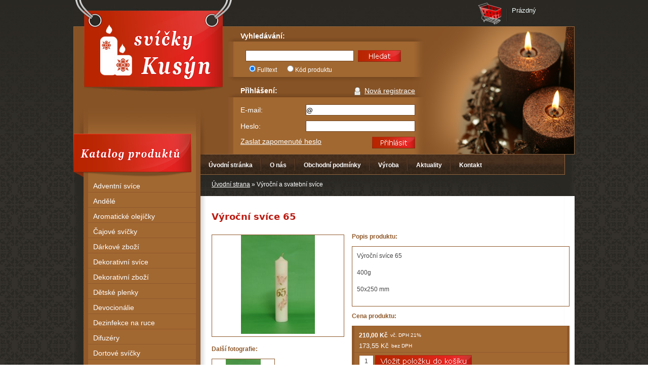

--- FILE ---
content_type: text/html
request_url: http://www.svicky-kusyn.cz/zbozi/vyrocni-svice-65
body_size: 6198
content:
<?xml version="1.0" encoding="UTF-8"?>
<!DOCTYPE html PUBLIC "-//W3C//DTD XHTML 1.1//EN" "http://www.w3.org/TR/xhtml11/DTD/xhtml11.dtd">
<html xmlns="http://www.w3.org/1999/xhtml" xml:lang="cs" lang="cs">
    <head>
        <meta http-equiv="content-type" content="text/html; charset=UTF-8" />
        <meta http-equiv="content-language" content="cs" />
        <title>Výroční svíce 65</title>
        <meta name="description" content="Výroční svíce 65 - Výroční svíce 65  | Ostrava - www.svicky-kusyn.cz" />
        <meta name="keywords" content="Výroční svíce 65 - Výroční svíce 65  | Ostrava - www.svicky-kusyn.cz" />
        <meta http-equiv="description" content="Výroční svíce 65 - Výroční svíce 65  | Ostrava - www.svicky-kusyn.cz" />
        <meta http-equiv="keywords" content="Výroční svíce 65 - Výroční svíce 65  | Ostrava - www.svicky-kusyn.cz" />
        <meta http-equiv="imagetoolbar" content="no" />
        <meta name="robots" content="ALL,FOLLOW" />
        <meta name="author" content="Bc. Richard Kaláb (www.richard-kalab.cz), Ing. Luděk Benedík" />
        <meta name="copyright" content="Bc. Richard Kaláb, Ing. Luděk Benedík, &copy; 2008 - 2026" />
        <meta name="google-site-verification" content="5jhmyBP46EyPy6atJSeEQa0hL6qBsRDhAz9bFPDMlVQ" />
        <link rel="stylesheet" type="text/css" href="/css/jquery.fancybox-1.3.1.css" media="screen" />
        <link type="text/css"  rel="stylesheet" href="/css/style.css" />
        <link type="image/x-icon" rel="shortcut icon" href="/favicon.ico" />
        <script type="text/javascript" src="/js/jquery-1.4.2.min.js"></script>        
        <script type="text/javascript" src="/js/jquery.fancybox-1.3.1.js"></script>
        <script type="text/javascript">
        /* <![CDATA[ */
            $(document).ready(function() {
                $("a[rel=product_group]").fancybox({
                    'transitionIn'		: 'none',
                    'transitionOut'		: 'none',
                    'titlePosition' 	: 'inside',
                    'titleFormat'		: function(title, currentArray, currentIndex, currentOpts) {
                        return '<span>Obrázek ' + (currentIndex + 1) + ' z ' + currentArray.length + (title.length ? ' &nbsp; ' + title : '') + '</span>';
                    }
                });
            });
        /* ]]> */
        </script>
        <script type="text/javascript">

          var _gaq = _gaq || [];
          _gaq.push(['_setAccount', 'UA-19432480-1']);
          _gaq.push(['_trackPageview']);

          (function() {
            var ga = document.createElement('script'); ga.type = 'text/javascript'; ga.async = true;
            ga.src = ('https:' == document.location.protocol ? 'https://ssl' : 'http://www') + '.google-analytics.com/ga.js';
            var s = document.getElementsByTagName('script')[0]; s.parentNode.insertBefore(ga, s);
          })();

        </script>
    </head>
    <body>

        <div id="layout-null">
            <div id="layout">

                <div id="head">
                    <div id="head-top">
                        <a id="logo" href="/" title="Svíčky Kusýn | Ostrava"><strong>Svíčky Kusýn | Ostrava</strong></a>
                        <div id="head-side">
<div id="basket">
    <a id="basket-link" href="/kosik" title="">
        <em>Prázdný</em>
    </a>
</div>
                            <div class="clnr"></div>

<div id="search">

<form action="/zbozi/vyrocni-svice-65?do=searchForm-submit" method="post" id="frm-searchForm" onsubmit="return nette.validateForm(this)">        <p>
            <strong class="mt12 block pb10"><label class="required" for="search-txt">Vyhledávání:</label></strong>
            <span class="val-308 pl10">
                <input type="text" class="text" name="text" id="search-txt" value="" />
                <span id="btn-search-shadow">
                    <input type="image" src="/design/btn-search-simple.png" alt="Hledat" class="imagebutton" name="search" id="btn-search" />
                </span>
                <span class="clnr-s"></span>
            </span>
            <span class="clnr-s"></span>

            <span class="checks">
                <input type="radio" name="type" id="frmsearchForm-type-0" checked="checked" value="1" /><label for="frmsearchForm-type-0">Fulltext</label> <input type="radio" name="type" id="frmsearchForm-type-1" value="2" /><label for="frmsearchForm-type-1">Kód produktu</label> 
            </span>
        </p>
<div><input type="hidden" name="_token_" id="frmsearchForm-_token_" value="24ca0ba6310fad98dfec244db9dfa8d5" /></div>
</form>
<!-- Nette Form validator -->

<script type="text/javascript">/*<![CDATA[*/var nette=nette||{};nette.getValue=function(a){if(a){if(!a.nodeName){for(var b=0,c=a.length;b<c;b++)if(a[b].checked)return a[b].value;return null}if(a.nodeName.toLowerCase()==="select"){b=a.selectedIndex;var d=a.options;if(b<0)return null;else if(a.type==="select-one")return d[b].value;b=0;a=[];for(c=d.length;b<c;b++)d[b].selected&&a.push(d[b].value);return a}if(a.type==="checkbox")return a.checked;return a.value.replace(/^\s+|\s+$/g,"")}};
nette.getFormValidators=function(a){a=a.getAttributeNode("id").nodeValue;return this.forms[a]?this.forms[a].validators:[]};nette.validateControl=function(a){var b=this.getFormValidators(a.form)[a.name];return b?b(a):null};nette.validateForm=function(a){var b=a.form||a,c=this.getFormValidators(b);for(var d in c){var e=c[d](a);if(e){b[d].focus&&b[d].focus();alert(e);return false}}return true};nette.toggle=function(a,b){var c=document.getElementById(a);if(c)c.style.display=b?"":"none"};/*]]>*/</script>

<script type="text/javascript">
/* <![CDATA[ */

nette.forms = nette.forms || { };

nette.forms["frm-searchForm"] = {
	validators: {
		"text": function(sender) {
			var res, val, form = sender.form || sender;
			val = nette.getValue(form["text"]); res = val!='' && val!="";
			if (!res) return "Vlo\u017ete hledan\u00fd text.";
		},
		"type": function(sender) {
			var res, val, form = sender.form || sender;
			res = (val = nette.getValue(form["type"])) !== null;
			if (!res) return "Vyberte, podle \u010deho se m\u00e1 hledat.";
		}
	},

	toggle: function(sender) {
		var visible, res, form = sender.form || sender;
	}
}



/* ]]> */
</script>

<!-- /Nette Form validator -->

</div><!-- id search -->
<div id="login-form">
    <p>
        <strong class="fleft">Přihlášení:</strong>
        <span class="ico-customer"> <a href="/zakaznik/registrace" title="">Nová registrace</a></span>
        <span class="clnr-s"></span>
    </p>

<form action="/zbozi/vyrocni-svice-65?do=loginForm-submit" method="post" id="frm-loginForm" onsubmit="return nette.validateForm(this)">            <p class="login-p">
                <span class="atr-120 mb5 mt2">
                    <label class="required" for="frmloginForm-username">E-mail:</label>
                </span>
                <span class="val-216 mb5 fright">
                    <input type="text" class="text in-style" name="username" id="frmloginForm-username" value="&#64;" />
                </span>
                <span class="clnr-s"></span>

                <span class="atr-120 mt2">
                    <label class="required" for="frmloginForm-password">Heslo:</label>
                </span>
                <span class="val-216 fright">
                    <input type="password" class="text in-style" name="password" id="frmloginForm-password" />
                </span>
                <span class="clnr-s"></span>
                <span class="alter"><input type="hidden" name="currentUri" id="frmloginForm-currentUri" value="http://www.svicky-kusyn.cz/zbozi/vyrocni-svice-65" /></span>
            </p>
            <p>
                <span class="login-link">
                    <span class="clr-w"><a href="/zakaznik/zapomenute-heslo" title="">Zaslat zapomenuté heslo</a></span>
                </span>
                <span class="fright"><input type="image" src="/design/btn-login.png" alt="Přihlásit" class="imagebutton" name="login" id="login-submit" /></span>
                <span class="clnr-s"></span>
            </p>
<div><input type="hidden" name="_token_" id="frmloginForm-_token_" value="24ca0ba6310fad98dfec244db9dfa8d5" /></div>
</form>
<!-- Nette Form validator -->

<script type="text/javascript">/*<![CDATA[*/var nette=nette||{};nette.getValue=function(a){if(a){if(!a.nodeName){for(var b=0,c=a.length;b<c;b++)if(a[b].checked)return a[b].value;return null}if(a.nodeName.toLowerCase()==="select"){b=a.selectedIndex;var d=a.options;if(b<0)return null;else if(a.type==="select-one")return d[b].value;b=0;a=[];for(c=d.length;b<c;b++)d[b].selected&&a.push(d[b].value);return a}if(a.type==="checkbox")return a.checked;return a.value.replace(/^\s+|\s+$/g,"")}};
nette.getFormValidators=function(a){a=a.getAttributeNode("id").nodeValue;return this.forms[a]?this.forms[a].validators:[]};nette.validateControl=function(a){var b=this.getFormValidators(a.form)[a.name];return b?b(a):null};nette.validateForm=function(a){var b=a.form||a,c=this.getFormValidators(b);for(var d in c){var e=c[d](a);if(e){b[d].focus&&b[d].focus();alert(e);return false}}return true};nette.toggle=function(a,b){var c=document.getElementById(a);if(c)c.style.display=b?"":"none"};/*]]>*/</script>

<script type="text/javascript">
/* <![CDATA[ */

nette.forms = nette.forms || { };

nette.forms["frm-loginForm"] = {
	validators: {
		"username": function(sender) {
			var res, val, form = sender.form || sender;
			val = nette.getValue(form["username"]); res = val!='' && val!="";
			if (!res) return "Vlo\u017ete V\u00e1\u0161 email.";
			res = /^[^@\s]+@[^@\s]+\.[a-z]{2,10}$/i.test(val = nette.getValue(form["username"]));
			if (!res) return "Email nem\u00e1 spr\u00e1vn\u00fd form\u00e1t.";
		},
		"password": function(sender) {
			var res, val, form = sender.form || sender;
			val = nette.getValue(form["password"]); res = val!='' && val!="";
			if (!res) return "Vlo\u017ete V\u00e1\u0161e heslo.";
		}
	},

	toggle: function(sender) {
		var visible, res, form = sender.form || sender;
	}
}



/* ]]> */
</script>

<!-- /Nette Form validator -->

</div>
                            <div class="clnr"></div>
                        </div><!--  id head-top -->
                        <div class="clnr"></div>
                        

<ul id="top-menu">
        <li  class="bc0 pl-0">
            <a href="/" title="Svíčky Kusýn "><span class="m-l"><span class="m-r"><strong class="m-x">Úvodní stránka</strong></span></span></a>
        </li>
        <li >
            <a href="/o-nas" title="O nás"><span class="m-l"><span class="m-r"><strong class="m-x">O nás</strong></span></span></a>
        </li>
        <li >
            <a href="/obchodni-podminky" title="Obchodní podmínky"><span class="m-l"><span class="m-r"><strong class="m-x">Obchodní podmínky</strong></span></span></a>
        </li>
        <li >
            <a href="/vyroba" title="Výroba"><span class="m-l"><span class="m-r"><strong class="m-x">Výroba</strong></span></span></a>
        </li>
        <li >
            <a href="/aktuality" title="Aktuality"><span class="m-l"><span class="m-r"><strong class="m-x">Aktuality</strong></span></span></a>
        </li>
        <li >
            <a href="/kontakt" title="Kontakt"><span class="m-l"><span class="m-r"><strong class="m-x">Kontakt</strong></span></span></a>
        </li>
</ul>
                        <div class="clnr"></div>

<div id="breadcrumb">
    <p>
            <a href="" title="">Úvodní strana</a>
                &raquo;
                    <span>Výroční a svatební svíce</span>
    </p>
</div><!-- id breadcrumb -->
                        <div class="clnr"></div>

                    </div><!--  id head-top -->
                </div><!--  id head -->

                <div id="content-container">

                    <div id="content-2-layers">

                        <div id="catalogue-content">


		<div id="flash-container">
		</div>

		<div class="box-3">

		    <h1 id="_product-name" class="h2Style">Výroční svíce 65</h1>



		<form action="/zbozi/vyrocni-svice-65?do=productBasketForm-submit" method="post" id="frm-productBasketForm" onsubmit="return nette.validateForm(this)">        <div id="product-info">







		            <p class="h3Style"><strong>Popis produktu:</strong></p>

		            <div class="b1">
		                <p>Výroční svíce 65</p>
		<p>400g</p>
		<p>50x250 mm</p>
		            </div>

		            <p class="h3Style"><strong>Cena produktu:</strong></p>

		            <div class="b2 ">

		                <p class="pb0">
		                    <span id="_original-taxed-price-container" style="display: none;">
		                        <strong class="price-3b over">0,00 Kč</strong>
		                        <span class="price-3a">vč. DPH 21%</span>
		                        <span class="clnr-s"></span>
		                    </span>

		                    <strong id="_taxed-price" class="price-3b">210,00 Kč</strong>
		                    <span class="price-3a">vč. DPH 21%</span>
		                    <span class="clnr-s"></span>

		                    <strong id="_untaxed-price" class="price-3c">173,55 Kč</strong>
		                    <span class="price-3a"> bez DPH</span>

		                    <span class="price-separ"></span>

		                </p>
		                <p class="pb0">
		                    <input type="hidden" name="variant" id="_variant-input" value="" />
		                    <input type="text" class="text in-count" name="amount" id="frmproductBasketForm-amount" value="1" />
		                    <input type="image" src="/design/btn-in-basket.png" alt="Vložit položku do košíku" class="imagebutton btn-buy" name="add" id="frmproductBasketForm-add" />

		                    <span class="clnr-s"></span>
		                </p>
		            </div>

		        </div><!-- id product-info -->

		<div id="product-images">
		        <p>
		            <a id="_main-image-link" class="img-box1" href="/data/images/600x600x0/000/000/001/vyrocni-svice-65-389.jpg" rel="product_group" title="">
		                <img id="_main-image-thumb" src="/data/images/260x195x0/000/000/001/vyrocni-svice-65-389.jpg" width="146" height="195" alt="vyrocni-svice-65-389.jpg" />
		            </a>
		        </p>
		    
		            <p class="h3Style"><strong>Další fotografie:</strong></p>
		    
		                    <p>
		    
		                <a class="img-box1 w123 fleft" rel="product_group" href="/data/images/600x600x0/000/000/001/vyrocni-svice-65-389.jpg" title="Výroční svíce 65">
		                    <img src="/data/images/123x92x0/000/000/001/vyrocni-svice-65-389.jpg" width="69" height="92" alt="vyrocni-svice-65-389.jpg" />
		                </a>
		    
		                    <span class="clnr-s"></span>
		                    </p>
		</div><!-- product-images -->

		        <div class="clnr"></div>
		</form>
		<!-- Nette Form validator -->

		<script type="text/javascript">/*<![CDATA[*/var nette=nette||{};nette.getValue=function(a){if(a){if(!a.nodeName){for(var b=0,c=a.length;b<c;b++)if(a[b].checked)return a[b].value;return null}if(a.nodeName.toLowerCase()==="select"){b=a.selectedIndex;var d=a.options;if(b<0)return null;else if(a.type==="select-one")return d[b].value;b=0;a=[];for(c=d.length;b<c;b++)d[b].selected&&a.push(d[b].value);return a}if(a.type==="checkbox")return a.checked;return a.value.replace(/^\s+|\s+$/g,"")}};
		nette.getFormValidators=function(a){a=a.getAttributeNode("id").nodeValue;return this.forms[a]?this.forms[a].validators:[]};nette.validateControl=function(a){var b=this.getFormValidators(a.form)[a.name];return b?b(a):null};nette.validateForm=function(a){var b=a.form||a,c=this.getFormValidators(b);for(var d in c){var e=c[d](a);if(e){b[d].focus&&b[d].focus();alert(e);return false}}return true};nette.toggle=function(a,b){var c=document.getElementById(a);if(c)c.style.display=b?"":"none"};/*]]>*/</script>

		<script type="text/javascript">
		/* <![CDATA[ */

		nette.forms = nette.forms || { };

		nette.forms["frm-productBasketForm"] = {
			validators: {
				"amount": function(sender) {
					var res, val, form = sender.form || sender;
					val = nette.getValue(form["amount"]); res = val!='' && val!="";
					if (!res) return "Vlo\u017ete mno\u017estv\u00ed.";
					res = /^-?[0-9]+$/.test(val = nette.getValue(form["amount"]));
					if (!res) return "Mno\u017estv\u00ed mus\u00ed b\u00fdt cel\u00e9 \u010d\u00edslo.";
					val = nette.getValue(form["amount"]); res = parseFloat(val)>=1 && true;
					if (!res) return "Mno\u017estv\u00ed m\u016fs\u00ed b\u00fdt \u010d\u00edslo jedna a v\u00edce.";
				}
			},

			toggle: function(sender) {
				var visible, res, form = sender.form || sender;
			}
		}



		/* ]]> */
		</script>

		<!-- /Nette Form validator -->


		</div><!-- class box-3 goods detail -->

		                                </div>
                        <div id="menu-side-container">


<strong id="katalog-produktu">Katalog produktů</strong>
<ul id="menu-categories">
        <li class="mc">
            <a href="/adventni-svice" title="Adventní svíce">Adventní svíce</a>
            
        </li>
        <li class="mc">
            <a href="/andele" title="Andělé">Andělé</a>
            
        </li>
        <li class="mc">
            <a href="/aromaticke-olejicky" title="Aromatické olejíčky">Aromatické olejíčky</a>
            
        </li>
        <li class="mc">
            <a href="/cajove-svicky" title="Čajové svíčky">Čajové svíčky</a>
            
        </li>
        <li class="mc">
            <a href="/darkove-zbozi" title="Dárkové zboží">Dárkové zboží</a>
            
        </li>
        <li class="mc">
            <a href="/dekorativni-svice" title="Dekorativní svíce">Dekorativní svíce</a>
            
        </li>
        <li class="mc">
            <a href="/dekorativni-zbozi" title="Dekorativní zboží">Dekorativní zboží</a>
            
        </li>
        <li class="mc">
            <a href="/detske-plenky" title="Dětské plenky">Dětské plenky</a>
            
        </li>
        <li class="mc">
            <a href="/devocionalie" title="Devocionálie">Devocionálie</a>
            
        </li>
        <li class="mc">
            <a href="/dezinfekce-na-ruce" title="Dezinfekce na ruce">Dezinfekce na ruce</a>
            
        </li>
        <li class="mc">
            <a href="/difuzery" title="Difuzery">Difuzéry</a>
            
        </li>
        <li class="mc">
            <a href="/dortove-svicky" title="Dortové svíčky">Dortové svíčky</a>
            
        </li>
        <li class="mc">
            <a href="/hrbitovni-svice" title="Hřbitovní svíce">Hřbitovní svíce</a>
            
        </li>
        <li class="mc">
            <a href="/keramika" title="Keramika">Keramika</a>
            
        </li>
        <li class="mc">
            <a href="/knihy" title="Knihy">Knihy</a>
            
        </li>
        <li class="mc">
            <a href="/konicke-svice" title="Konické svíce">Konické svíce</a>
            
        </li>
        <li class="mc">
            <a href="/kostelni-svice" title="Kostelní svíce">Kostelní svíce</a>
            
        </li>
        <li class="mc">
            <a href="/krabice-kartony" title="VÝPRODEJ - KARTONY (KRABICE)">Krabice - kartony</a>
            
        </li>
        <li class="mc">
            <a href="/knizecka-svaty-krest" title="Svatý křest">Křestní knížečka</a>
            
        </li>
        <li class="mc">
            <a href="/krestni-rousky" title="Křestní roušky">Křestní roušky</a>
            
        </li>
        <li class="mc">
            <a href="/krestni-svice" title="Křestní svíce">Křestní svíce</a>
            
        </li>
        <li class="mc">
            <a href="/krize-diodove" title="Kříže diodové">Kříže diodové</a>
            
        </li>
        <li class="mc">
            <a href="/lampove-oleje" title="Lampové oleje">Lampové oleje</a>
            
        </li>
        <li class="mc">
            <a href="/luna-lampy" title="Luna lampy">Luna lampy</a>
            
        </li>
        <li class="mc">
            <a href="/nahrobni-skla-na-svicku" title="Náhrobní skla na svíčku">Náhrobní skla na svíčku</a>
            
        </li>
        <li class="mc">
            <a href="/nerezove-lucerny" title="Nerezové lucerny">Nerezové lucerny</a>
            
        </li>
        <li class="mc">
            <a href="/prani-do-obalky" title="Přání do obálky">Přání do obálky</a>
            
        </li>
        <li class="mc">
            <a href="/rousky-na-prvni-svate-prijimani" title="Roušky na první svaté přijímání">Roušky na 1. sv. přijímání</a>
            
        </li>
        <li class="mc">
            <a href="/stolni-svice" title="Stolní svíce">Stolní svíce</a>
            
        </li>
        <li class="mc">
            <a href="/ubrousky" title="Ubrousky">Ubrousky</a>
            
        </li>
        <li class="mc">
            <a href="/umele-kvetiny" title="Umělé květiny">Umělé květiny</a>
            
        </li>
        <li class="mc">
            <a href="/valentyn" title="Valentýn">Valentýn</a>
            
        </li>
        <li class="mc">
            <a href="/vanocni-svicky" title="Vánoční svíčky">Vánoční svíčky</a>
            
        </li>
        <li class="mc">
            <a href="/vanocni-svicky-s-diodou" title="vánoční svícky s diodou">Vánoční svíčky s diodou</a>
            
        </li>
        <li class="mc">
            <a href="/vazy" title="Vázy">Vázy</a>
            
        </li>
        <li class="mc">
            <a href="/velikonocni-svicky" title="Velikonoční svíčky">Velikonoční svíčky</a>
            
        </li>
        <li class="mc">
            <a href="/vonne-tycinky" title="Vonné tyčinky">Vonné tyčinky</a>
            
        </li>
        <li class="mc">
            <a href="/vyprodej-kartony-krabice" title="VÝPRODEJ - KARTONY (KRABICE)">VÝPRODEJ - KARTONY (KRABICE)</a>
            
        </li>
        <li class="mc">
            <a href="/vyprodej-sklo" title="Výprodej - sklo">VÝPRODEJ - SKLO</a>
            
        </li>
        <li class="mca">
            <a href="/vyrocni-a-svatebni-svice" title="Výroční a svatební svíce">Výroční a svatební svíce</a>
            
            <ul class="submenu-categories">
            </ul>
        </li>
        <li class="mc">
            <a href="/zapalovace-na-svicky" title="Zapalovače na svíčky">Zapalovače na svíčky</a>
            
        </li>
        <li class="mc">
            <a href="/zdravotni-rouska" title="Zdravotní rouška">Zdravotní rouška</a>
            
        </li>
</ul>


<strong id="bestselling-line">Nejprodávanějsí</strong>

<div id="bestselling">
        <div class="p-box-1 ">
            <h2><a href="http://www.svicky-kusyn.cz/zbozi/zdravotni-rouska" title="Zdravotní rouška">1. <span>Zdravotní rouška</span></a></h2>
            <p>
                <span class="i-box-1">
                    <a href="http://www.svicky-kusyn.cz/zbozi/zdravotni-rouska" title="Zdravotní rouška" rel="nofollow">
                            <img src="/data/images/68x62x0/000/000/001/img-20200327-085952-985.jpg" width="47" height="62" alt="img-20200327-085952-985.jpg" />
                    </a>
                </span>
                <span class="price-1">
                    Cena vč. DPH 21%
                    <strong>40,00 Kč</strong>
                </span>
                <span class="clnr-s"></span>
            </p>
        </div>
        <div class="p-box-1 ">
            <h2><a href="http://www.svicky-kusyn.cz/zbozi/dezinfekcni-antibakterialni-sprej-na-ruce" title="Dezinfekční a antibakteriální sprej na ruce">2. <span>Dezinfekční a…</span></a></h2>
            <p>
                <span class="i-box-1">
                    <a href="http://www.svicky-kusyn.cz/zbozi/dezinfekcni-antibakterialni-sprej-na-ruce" title="Dezinfekční a antibakteriální sprej na ruce" rel="nofollow">
                            <img src="/data/images/68x62x0/000/000/001/img-20200327-085520-984.jpg" width="47" height="62" alt="img-20200327-085520-984.jpg" />
                    </a>
                </span>
                <span class="price-1">
                    Cena vč. DPH 21%
                    <strong>150,00 Kč</strong>
                </span>
                <span class="clnr-s"></span>
            </p>
        </div>
        <div class="p-box-1 mb0">
            <h2><a href="http://www.svicky-kusyn.cz/zbozi/kostelni-svice-6-1-6-do-kila" title="Kostelní svíce 6/1 - 6 do kila">3. <span>Kostelní svíce 6/1 -…</span></a></h2>
            <p>
                <span class="i-box-1">
                    <a href="http://www.svicky-kusyn.cz/zbozi/kostelni-svice-6-1-6-do-kila" title="Kostelní svíce 6/1 - 6 do kila" rel="nofollow">
                            <img src="/data/images/68x62x0/000/000/001/kostelni-svice-6-do-kila-405.jpg" width="68" height="51" alt="kostelni-svice-6-do-kila-405.jpg" />
                    </a>
                </span>
                <span class="price-1">
                    Cena vč. DPH 21%
                    <strong>45,00 Kč</strong>
                </span>
                <span class="clnr-s"></span>
            </p>
        </div>
</div>


<strong id="most-view-line">Nejvíce sledované</strong>

<div id="most-view">
        <div class="p-box-2 ">
            <h2><a href="/zbozi/krestni-rouska-vysity-den-krtu-a-narozeni" title="Křestní rouška - vyšitý den křtu a narození">1. <span>Křestní rouška - vyšitý…</span></a></h2>
            <p>
                <span>
                    Cena vč. DPH 21%
                    <strong>570,00 Kč</strong>
                </span>
            </p>
        </div>
        <div class="p-box-2 ">
            <h2><a href="/zbozi/dezinfekcni-antibakterialni-sprej-na-ruce" title="Dezinfekční a antibakteriální sprej na ruce">2. <span>Dezinfekční a…</span></a></h2>
            <p>
                <span>
                    Cena vč. DPH 21%
                    <strong>150,00 Kč</strong>
                </span>
            </p>
        </div>
        <div class="p-box-2 mb0">
            <h2><a href="/zbozi/apostolska-svice-la-bv-120g" title="Apoštolská svíce  120 g">3. <span>Apoštolská svíce  120 g</span></a></h2>
            <p>
                <span>
                    Cena vč. DPH 21%
                    <strong>30,00 Kč</strong>
                </span>
            </p>
        </div>
</div>


<strong id="fast-contact-line">Rychlý kontakt</strong>

<div id="fast-contact">
    <p>
        <strong>Velkoobchodní sklad:</strong><br />
        Dle telefonické dohody na čísle +420&nbsp;775&nbsp;712&nbsp;813
    </p>
    <p>
        <strong>Referent prodeje:</strong><br />
        Jitka Starowiczova<br />
        +420 608 171 238<br />
    </p>
    <p>
        <strong>E-mail:</strong><br />
        <a href="mailto:kusyn.jalika@volny.cz" title="">kusyn.jalika@volny.cz</a>
    </p>
    <p>
        <strong>Provozní doba skladu:</strong><br />
        Po - Čt: 08:00 - 13:00<br />
        Pá:&nbsp;&nbsp;&nbsp;&nbsp;&nbsp;&nbsp; zavřeno
    </p>

</div>


                        </div><!-- id menu-side-conainer -->

                        <div class="clnr"></div>
                    </div>

                </div><!-- id content-container -->

            </div><!-- id layout -->
        </div><!-- id layout-null -->

        <div id="foot-null">
            <div id="foot">
                <span class="fright pr20"><a href="#layout">nahoru</a></span>
                <p>Copyright © 2010 www.svicky-kusyn.cz, Created by <a href="http://www.richard-kalab.cz" onclick="target='_blank'" title="Richard Kaláb - programátor PHP, MySQL, xHTML, CSS, JavaScript, SEO">Richard Kaláb</a> &copy; 2010, <a href="http://www.design-by-mag.cz" title="Freelance webdesigner - Magdalena Ličková">Design by Mag</a> &copy;</p>
                <div class="clnr"></div>
            </div>
        </div><!-- id foot-null -->
    </body>
</html>

--- FILE ---
content_type: text/css
request_url: http://www.svicky-kusyn.cz/css/style.css
body_size: 6634
content:
/**
 * masazni-stoly.cz
 *
 * @author     Richard Kalab
 * @version    ${date} ${time}
 * @copyright  Copyright (c) 2010 Ludek Benedik, Richard Kalab
 * @category   NeoCMS
 * @package    NeoCMS/App
 * @subpackage svicky-kusyn.cz
*/




html { width: 100%; margin: 0; padding: 0; }
body { width: 100%; margin: 0; padding: 0; background: url('../design/body-patern.png') 0 0; }

a img { border: 0; }
em { font-style: normal; }
a { text-decoration: none; }
a:hover { text-decoration: underline; }
input[type="submit"], input[type="image"], label { cursor: pointer; }
abbr { cursor: help; }

body, p, em, h1, h2, h3, h4, h5, h6, div, span, li, a, textarea, abbr {
  font-family: Verdana, Arial, Helvetica, "Geneva CE", lucida, sans-serif;
}

div { font-size: 12px; color: #454545; }
p, address, dl, dl { margin: 0; padding: 0 0 15px 0; font-size: 12px; line-height: 18px; color: #454545; font-style: normal; }
p a { color: #454545; text-decoration: none; }

ul { margin: 0 20px 15px 20px; padding: 0; font-size: 12px; line-height: 18px; color: #495d64; font-style: normal; }

table { font-size: 12px; width: 100%; }
td, th { padding: 0; margin: 0; background: #fff; }

h1 { margin: 0; }
.h2light { margin: 0; padding: 0; font-size: 14px; }
h2, .h2Style { margin: 0 0 20px 0; padding: 0; color: #bb1c13; font-size: 18px; font-weight: bold; font-family: Georgia, sans; }
h3, .h3Style { margin: 0; padding: 0 0 10px 0; font-size: 12px; color: #8f592b; }
.h2Style2 { margin: 0; padding: 0; color: #454545; font-size: 14px; text-transform: uppercase; }

#layout-null { margin: 0; padding: 0; width: 100%; background: url('../design/top-patern.png') 0 0 repeat-x; }
  #layout { margin: 0 auto; padding: 0; width: 990px; background: url('../design/side-shadow.png') 0 0 repeat-y; }

/* header */
#head { margin: 0; padding: 0; background: url('../design/bg-head.jpg') 0 0 no-repeat; }
  #head-top { margin: 0; padding: 0; height: 387px; overflow: hidden; background: url('../design/bg-head-bottom.png') 1px 305px no-repeat; }
    #logo { margin: 0; padding: 0; display: block; float: left; width: 274px; height: 151px; position: relative; top: 21px; left: 21px; }
        #logo strong { display: none; }
    #head-side { float: right; width: 680px; }
    #top-menu { margin: 0; list-style-type: none; height: 40px; width: 739px; overflow: hidden; float: right; }
      #top-menu li { margin: 0; padding: 0 0 0 2px; display: block; float: left; height: 40px; background: url('../design/li-sep.gif') 0 50% no-repeat; }
        #top-menu li a { margin: 0; padding: 0; float: left; height: 40px; }
        .m-l, .m-r { margin: 0; float: left; height: 40px; color: #fff; cursor: pointer; }
        .m-l { padding: 0 0 0 1px; background: url('../design/m-r.png') 0 -100px no-repeat; }
        .m-r { padding: 0 1px 0 0; background: url('../design/m-r.png') 100% -100px no-repeat; }
        .m-x { margin: 0; padding: 12px 15px 0 15px; height: 28px; float: left; text-align: center;
                         color: #fff; background: url('../design/m-x.png') 0 -100px repeat-x; cursor: pointer; }
        #top-menu li a:hover .m-x, #top-menu li a:hover .m-l { background-position: 0 0; }
        #top-menu li a:hover .m-r { background-position: 100% 0; }
        #top-menu li a:hover { text-decoration: none; }

        .tm-act a .m-x, .tm-act a .m-l { background-position: 0 0 !important; text-decoration: none; }
        .tm-act a .m-r { background-position: 100% 0 !important; text-decoration: none; }
        .mw109, .mw109 a { width: 109px; }
        .mw108, .mw108 a { width: 106px; }
        .mw107, .mw107 a { width: 105px; }
        .mw106, .mw106 a { width: 104px; }

    #basket { margin: 0; padding: 0 15px 0 0; float: right; width: 190px; height: 50px; overflow: hidden; }
      #basket-link { margin: 0; padding: 13px 0 0 81px; display: block; color: #f2fdfc; font-size: 13px; height: 37px; overflow: hidden; text-align: left; }
      #basket-link:hover { text-decoration: underline; }

    #search { margin: 0 0 10px 0; padding: 0 0 0 20px; width: 440px; height: 100px; overflow: hidden; color: #fff; }
      #search p { padding-bottom: 0; color: #fff; font-size: 14px; }
      #search-txt { margin: 9px 0 0 0; padding: 0; float: left; display: block; width: 212px; height: 20px; font-size: 13px;
                    border: solid 1px #764720; background: #fff; }
      #btn-search-shadow { margin: 0; padding: 9px 0 0 8px; float: left; display: block; width: 85px;  }
    .checks  { margin: 0; padding: 0 0 0 0; display: block; clear: both;  font-size: 12px; }
    .checks input { margin-left: 17px; }

    #topH1 { margin: 0; padding: 0 0 0 20px; display: none; color: #fff; font-size: 36px; position: relative; top: -40px; width: 300px; }

    /* login form */
    #login-form { margin: 0; padding: 10px 0 0 20px; width: 345px; height: 135px;  }
      .ico-customer { margin: 0; padding: 0 0 0 20px; color: #fff; float: right; background: url('../design/ico-customer.png') 0 2px no-repeat; }
        .ico-customer a { color: #fff; text-decoration: underline; }
        .ico-customer a:hover { text-decoration: none; }
      #login-form input.in-style { width: 214px; }
      #login-form p { padding-bottom: 10px; color: #fff; font-size: 14px; }
      .login-p { padding-top: 8px; padding-bottom: 5px !important; }
      .in-style { margin: 0 0 5px 0; padding: 0; height: 20px; font-size: 13px; border: solid 1px #764720; background: #fff; }
      #login-submit { margin: 0 0 0 20px; }
      .login-link a { text-decoration: underline; }
      .login-link a:hover { text-decoration: none; }
      .ico-my-menu { margin: 0; padding: 6px 0 6px 36px; background: url('../design/ico-my-menu.png') 0 0 no-repeat; float: left; }

/* atributs - values */
    .atr-68  { margin: 0; padding: 0; float: left; width: 68px;  display: block; }
    .atr-115 { margin: 0; padding: 0; float: left; width: 110px; display: block; }
    .atr-120 { margin: 0; padding: 0; float: left; width: 120px; display: block; }
    .atr-140 { margin: 0; padding: 0; float: left; width: 140px; display: block; }
    .val-120 { margin: 0; padding: 0; float: left; width: 120px; display: block; }
    .val-180 { margin: 0; padding: 0; float: left; width: 180px; display: block; }
    .val-200 { margin: 0; padding: 0; float: left; width: 200px; display: block; }
    .val-216 { margin: 0; padding: 0; float: left; width: 216px; display: block; }
    .val-308 { margin: 0; padding: 0; float: left; width: 308px; display: block; }


/* main menu */
#main-menu { margin: 0; padding: 0; list-style-type: none; height: 70px; background: url('../design/bg-menu.png') 0 0 no-repeat; }
  #main-menu li { margin: 0; padding: 0 2px 0 0; display: block; float: left; width: 109px; height: 70px; background: url('../design/menu-sep.png') 100% 0 no-repeat; }
  #main-menu li a { margin: 0; padding: 0; display: block; width: 109px; height: 70px; background: url('../design/m-item.png') 0 -100px repeat-x; }
  #main-menu li a strong { margin: 0; padding: 47px 0 0 0; display: block; height: 23px; text-align: center; font-size: 14px; color: #fff;
                           cursor: pointer; background-position: 50% 6px; background-repeat: no-repeat; }
  a.m-first { background-image: url('../design/m-item-first.png') !important; }
  a.m-last { background: url('../design/m-item-last.png') 100% -100px no-repeat !important; }
  a.m-last:hover, a.mm-act-last { background: url('../design/m-item-last.png') 100% 0 no-repeat !important; }
  #main-menu li a:hover { background-position: 0 0; text-decoration: none; }
  #main-menu li a:hover strong { background-position: 50% -100px !important; color: #bb1c13; }
  .mm-act { background-position: 0 0 !important; text-decoration: none; }
  .mm-act strong, a.mm-act-last strong { background-position: 50% -100px !important; color: #bb1c13 !important; }

  #m-1 { background-image: url('../design/m-1.png'); }
  #m-2 { background-image: url('../design/m-2.png'); }
  #m-3 { background-image: url('../design/m-3.png'); }
  #m-4 { background-image: url('../design/m-4.png'); }
  #m-5 { background-image: url('../design/m-5.png'); }
  #m-6 { background-image: url('../design/m-6.png'); }
  #m-7 { background-image: url('../design/m-7.png'); }
  #m-8 { background-image: url('../design/m-8.png'); }
  #m-9 { background-image: url('../design/m-9.png'); }

/* navigation */
#breadcrumb { margin: 0; padding: 10px 10px 0 22px; height: 30px; float: right; width: 707px; background: transparent; color: #fff; }
  #breadcrumb p { margin: 0; padding: 0; color: #fff; font-size: 12px; }
    #breadcrumb p a, #breadcrumb p strong { color: #fff; }
    #breadcrumb p a { text-decoration: underline; }
    #breadcrumb p a:hover { text-decoration: none; }

/* page contents */
  #content-container { margin: 0; padding: 0; min-height: 600px; background: #fff; background: url('../design/bg-content.png') 20px 0 repeat-y;  }
    #content-foot { margin: 0; padding: 10px 0 0 0; height: 53px; font-size: 12px; overflow: hidden; background: #fff url('../design/bg-content-bottom.jpg') 0 0 no-repeat; }
      #content-foot a { color: #fff; }
      #content-foot ul { margin: 0; padding: 0 0 7px 0; text-align: center; list-style-type: none; font-size: 12px; }
        #content-foot ul li { margin: 0; padding: 0; display: inline; color: #fff; }
          #content-foot ul li a { margin: 0; padding: 0; color: #fff; font-weight: bold; }

      #main-side-container { margin: 0; padding: 0; float: left; width: 800px; }
        #main-content { margin: 0; padding: 10px; float: right; width: 560px; }
        
        #menu-side-container { margin: 0; padding: 0; float: left; width: 250px; position: relative; top: -123px; }
          #fast-contact, #most-view, #bestselling { margin: 0 0 15px 0; padding: 0 10px 0 29px; }
            #fast-contact p, #most-view div { padding: 10px; color: #fff; font-size: 14px; border-bottom: solid 1px #8f592b; }
            #fast-contact p a, #most-view div a, #most-view div p, #bestselling div a, #bestselling div p { color: #fff; }
            #fast-contact p a:hover, #most-view div a:hover, #bestselling div a:hover { color: #fff; }

      #pay-side { margin: 0; padding: 0; float: right; width: 200px; }
        #pay-side p { padding-bottom: 5px; }

      #catalogue-content { margin: 0; padding: 20px 10px 10px 22px; float: right; width: 707px; }
      #basket-content { margin: 0; padding: 10px 10px 10px 0; float: right; width: 761px; }

      .contact-side { margin: 0; padding: 0 10px 15px 10px; float: left; width: 235px; }
        .contact-side h2 { margin: 0; padding: 0; color: #bb1c13; font-size: 14px; text-transform: uppercase; }
        .map-side h2 { margin: 0; padding: 0 0 15px 0; color: #bb1c13; font-size: 14px; text-transform: uppercase; }
        .contact-side h3, .map-side h3 { margin: 0; padding: 0; color: #8f592b; font-size: 14px; }
        .contact-side p, .map-side p { margin: 0; padding: 0 0 15px 0; }
        .contact-side p a, .map-side p a { text-decoration: underline; color: #bb1c13; }
        .contact-side p a:hover, .map-side p a:hover { text-decoration: none; }

      .map-side { margin: 0; padding: 0 0 15px 0; float: right; width: 400px; }

      .clnr-dot { margin: 0 0 15px 0; padding: 0; clear: both; border-top: dotted 1px #989691; }

/* side menu */
#katalog-produktu { margin: 0; padding: 0; display: block; width: 233px; height: 86px; text-indent: -9999px; color: #fff; background: url('../design/katalog-produktu.png') 0 0 no-repeat; }
#fast-contact-line { margin: 0; padding: 0; display: block; width: 233px; height: 86px; text-indent: -9999px; color: #fff; background: url('../design/rychly-kontakt.png') 0 0 no-repeat; }
#most-view-line { margin: 0; padding: 0; display: block; width: 233px; height: 86px; text-indent: -9999px; color: #fff; background: url('../design/nejnavstevovanejsi.png') 0 0 no-repeat; }
#bestselling-line { margin: 0; padding: 0; display: block; width: 233px; height: 86px; text-indent: -9999px; color: #fff; background: url('../design/nejprodavanejsi.png') 0 0 no-repeat; }

#kat-1 { margin: 0; padding: 12px 0 0 50px; text-transform: uppercase; height: 46px; display: block; background: url('../design/m-1.png') 0 -95px no-repeat; }
#kat-2 { margin: 0; padding: 20px 0 0 50px; text-transform: uppercase; height: 38px; display: block; background: url('../design/m-2b.png') 0 15px no-repeat; }
#kat-3 { margin: 0; padding: 12px 0 0 50px; text-transform: uppercase; height: 46px; display: block; background: url('../design/m-3b.png') 0 15px no-repeat; }
#kat-4 { margin: 0; padding: 12px 0 0 50px; text-transform: uppercase; height: 46px; display: block; background: url('../design/m-4.png') 0 -95px no-repeat; }
#kat-5 { margin: 0; padding: 12px 0 0 50px; text-transform: uppercase; height: 46px; display: block; background: url('../design/m-5.png') 0 -95px no-repeat; }
#kat-6 { margin: 0; padding: 12px 0 0 50px; text-transform: uppercase; height: 46px; display: block; background: url('../design/m-6b.png') 0 15px no-repeat; }
#kat-7 { margin: 0; padding: 12px 0 0 50px; text-transform: uppercase; height: 46px; display: block; background: url('../design/m-7.png') 0 -95px no-repeat; }
#kat-8 { margin: 0; padding: 12px 0 0 50px; text-transform: uppercase; height: 46px; display: block; background: url('../design/m-8.png') 0 -95px no-repeat; }
#kat-9 { margin: 0; padding: 20px 0 0 50px; text-transform: uppercase; height: 38px; display: block; background: url('../design/m-9.png') 0 -95px no-repeat; }

#menu-categories { margin: 0 0 30px 0; padding: 0 0 0 29px; list-style-type: none; }
  .mc, .mca { margin: 0; padding: 0; display: block; border-bottom: solid 1px #8f592b; }
    .mc a, .mca a { margin: 0; padding: 6px 10px 1px 10px; display: block; height: 22px; line-height: 22px; width: 193px; color: #fff; font-size: 14px; font-weight: normal;
                    background: url('../design/bg-side-menu.png') 0 -100px no-repeat; text-decoration: none; overflow: hidden; }
    .mc a:hover, .mca a { color: #fff; background-position: 0 0; }
    ul.submenu-categories { margin: 0; padding: 0; list-style-type: none; background: #a58156; width: 213px; }
      .smc, .smca { margin: 0; padding: 0; display: block; }
      .smc a, .smca a { margin: 0; padding: 6px 0 0 25px; display: block; height: 25px; color: #0b0702; font-size: 14px; color: #000;
               font-weight: normal; background: url('../design/arrow-gray.png') 10px 9px no-repeat; text-decoration: none; }
      .smc a:hover { text-decoration: underline; background-position: 10px 9px; color: #0b0702; }
      .smca a { font-weight: bold; }


/* comon boxes */
.hLine1 { margin: 0 0 5px 0; padding: 28px 10px 0 15px; height: 30px; font-size: 14px; display: block; background: url('../design/bg-headline1.png') 0 0 repeat-x; color: #bb1c13; }
.hLine1-low { margin: 0; padding: 0 10px 0 15px; height: 58px; font-size: 14px; display: block; background: url('../design/bg-headline1.png') 0 0 repeat-x; color: #bb1c13; }
.hLine2 { margin: 0 0 5px ; padding: 28px 10px 0 10px !important; height: 30px; font-size: 14px; display: block; background: url('../design/bg-headline2.png') 0 0 repeat-x; color: #454545; }
.hLine3 { margin: 0; padding: 0; font-size: 12px; color: #df0470; display: block; }
.quest-book { margin: 0 0 5px 0; padding: 40px 10px 0 0; text-align: right; display: block; color: #df0470; height: 22px;
              text-decoration: underline; background: url('../design/quest-book.jpg') 0 0 no-repeat; }
  .quest-book:hover { color: #454545; }
.box-3 { margin: 0 0 10px 0; padding: 10px 0; background: url('../design/dot-horizontal.gif') 0 100% repeat-x; }
.box-4 { margin: 0 0 10px 0; padding: 10px 15px;  background: url('../design/dot-horizontal.gif') 0 100% repeat-x; }
  .box-4 .h2Style { color: #454545; }
.box-5  { margin: 0; padding: 10px 15px 0 15px; height: 20px; overflow: hidden;   background: url('../design/dot-horizontal.gif') 0 100% repeat-x; }
.box-5-container { margin: 0 0 8px 0; padding: 0 0 3px 0; }
.box-5y { margin: 0; padding: 10px 15px 10px 15px; }
    .box-5 .h2Style { color: #454545; }
.box-6  { margin: 0; padding: 10px 0 0 0; min-height: 30px; overflow: hidden;  background: url('../design/dot-horizontal.gif') 0 100% repeat-x; }
.box-7  { margin: 0; padding: 10px 15px 0 15px; min-height: 30px; _height: 30px; overflow: hidden;  background: url('../design/dot-horizontal.gif') 0 100% repeat-x; }
.box-8  { margin: 0; padding: 10px 0 0 0; min-height: 30px; _height: 30px; overflow: hidden;  background: url('../design/dot-horizontal.gif') 0 100% repeat-x; }
.box-9  { margin: 0 0 20px 0; padding: 10px 0 0 0; min-height: 102px; _height: 102px; overflow: hidden; /*background: #e3f9fe url('../design/bg-grad1-repeater.png') 0 0px repeat-x;*/ }
#lock  { margin: 0 0 20px 0; padding: 10px 0 0 155px; min-height: 102px; _height: 102px; overflow: hidden; background: #a26832 url('../design/ico-lock.png') 20px 5px no-repeat; }
    #lock p { color: #fff; }
    #lock table th { color: #fff; }
    #lock table.table-form-2 { margin-bottom: 5px; }

.news-list { list-style-type: none; }
.news-list li { clear: left; margin-bottom: 6px; overflow: hidden; }
.news-list li strong { margin: 0; padding: 2px 0 3px 25px; float: left; background: url('../design/bg-news.png') 0 0 no-repeat; color: #8f592b; font-weight: normal; }
.news-list li span { margin: 0; padding: 2px 0 3px 10px; float: left; }
.news-list li a { color: #454545; }
.b1 { margin: 0 0 10px 0; padding: 9px; border: solid 1px #8f592b; }
.b2 { margin: 0 0 10px 0; padding: 9px; border: solid 5px #8f592b; border-top: solid 1px #8f592b; border-bottom: solid 1px #8f592b; background: #a26832; }
.action-news-box { margin: 0; padding: 0; display: block; height: 26px; overflow: hidden; position: absolute; top: 126px; }
.news-action-box { margin: 0; padding: 10px 0 0 0; display: block; height: 28px; overflow: hidden; }
.news-action-box2 { margin: 0; padding: 10px 0 0 0; display: block; height: 44px; overflow: hidden; }

#map { margin: 0 0 20px 0; padding: 0; height: 300px; width: 450px; float: right; }



/* filters */
.filters { margin: 0; padding: 0 0 6px 10px; float: left; width: 170px; list-style-type: none; font-size: 12px; }
  .filters li { margin: 0; padding: 0; color: #bb1c13; }
    .filters li input { margin-right: 10px; }
    .filters li label { cursor: pointer }

#sort-box { margin: 0; padding: 0; list-style-type: none; }
    #sort-box li { margin: 0; padding: 0; display: inline; }

/* product boxes */
.p-box-1 { margin: 0 0 5px 0; padding: 0 5px 0 15px; border-bottom: solid 1px #e8e8e8; }
  .p-box-1 h2 { margin: 0 0 5px 0; padding: 0; font-size: 12px; color: #454545; }
  .p-box-1 p { padding-bottom: 5px; }
    .p-box-1 h2 a { margin: 0; padding: 0; font-size: 12px; color: #454545; text-decoration: none; }
    .p-box-1 h2 a span { text-decoration: underline; }
    .p-box-1 h2 a:hover { color: #bb1c13; }
    .i-box-1 { margin: 0; padding: 0; display: block; float: left; width: 68px; height: 62px; }
    .price-1 { margin: 0; padding: 25px 0 0 0; float: right; display: block; width: 120px; line-height: 14px; color: #fff; font-size: 11px; }
      .price-1 strong { display: block; font-size: 12px; }

.p-box-2 { margin: 0 0 5px 0; padding: 0 5px 0 15px; border-bottom: solid 1px #e8e8e8; }
  .p-box-2 h2 { margin: 0 0 5px 0; padding: 0; font-size: 12px; color: #454545; }
  .p-box-2 p { padding-bottom: 5px; }
    .p-box-2 h2 a { margin: 0; padding: 0; font-size: 12px; color: #454545; text-decoration: none; }
    .p-box-2 h2 a span { text-decoration: underline; }
    .p-box-2 h2 a:hover { color: #bb1c13; }
    .price-2 { margin: 0; padding: 0; float: right; display: block; width: 100px; line-height: 14px; color: #df0470; font-size: 11px; }
      .price-2 strong { display: block; font-size: 12px; }

.product-padding { padding: 0; }
.product { margin: 0 20px 20px 0; padding: 0; width: 218px; border: solid 1px #8f592b; }
.product-wide { margin: 0 20px 20px 0; padding: 5px; border: solid 1px #8f592b; overflow: hidden; }
  .product h2, .product-wide h2 { margin: 0; padding: 8px 8px 10px 8px; text-align: left; display: block; font-size: 12px; color: #8f592b; }
  .product-wide h2 { padding-left: 0; padding-top: 0; }
  .product h2 a, .product-wide h2 a { margin: 0; padding: 0; color: #8f592b; }
    .i-box-3 { padding: 0; margin: 0 auto; display: block; height: 152px; width: 202px; position: relative; }
    .i-box-4 { padding: 0; margin: 0; display: block; float: left; height: 80px; width: 108px; position: relative; }
    .i-box-3 a, .i-box-4 a { display: block; text-align: center; }
    .i-box-3 a img, .i-box-4 a img { border: solid 1px #b99678; vertical-align: middle; text-align: center; }
  .p-text { margin: 0; padding: 5px 8px; height: 36px; font-size: 12px; overflow: hidden; }
  .product-wide .p-text { float: left; height: 70px; width: 300px; }
  .product-wide .p-text-bann { margin: 0; padding: 5px 8px 5px 36px; float: left; height: 70px; width: 272px; overflow: hidden; position: relative; }
    .p-text p, .p-text-bann p { margin: 0; padding: 0; font-size: 12px; }
  .action-news-box-vert { margin: 0; padding: 0; position: absolute; top: 0; left: 3px; }
  .buy-box { margin: 0; padding: 5px 10px 5px 10px; background: #a26832; border: solid 9px #8f592b; border-top: 0; border-bottom: 0; }
  .product-wide .buy-box { width: 200px; float: right; }
    .buy-box p { padding-bottom: 0; }
    .price-3a { margin-bottom: 3px; padding-left: 5px; float: left; font-size: 10px; color: #fff }
    .price-3b { margin-bottom: 3px;  float: left; font-size: 12px; color: #fff; }
    .price-3c { margin-bottom: 3px;  float: left; font-size: 13px; color: #fff; font-weight: normal; }
    .price-separ { margin: 0 -10px 5px -10px; padding: 0; display: block; clear: both; border-bottom: solid 1px #8f592b; }
    .prime-price { color: #454545; display: block; height: 20px; overflow: hidden; }
    .prime-price span.price-3a {margin-bottom: 2px; }
    .prime-price strong.price-3b {margin-bottom: 2px; color: #454545; text-decoration: line-through; }
    .over { text-decoration: line-through;  }
    .in-count { margin: 0 3px 0 0; padding: 0; border: solid 1px #8f592b; float: left; text-align: center; display: block; width: 27px; height: 21px; font-size: 12px; color: #454545; }
    .btn-buy { margin: 0 15px 0 0; padding: 0; float: left; }
    .detail-link { margin: 0; padding: 3px 0 0 0; background: url('../design/bg-detail.png') 0 0 no-repeat; color: #fff;
                   display: block; float: left; width: 85px; height: 20px; text-decoration: none; text-align: center; }
  .add-basket-box { margin: 0; padding: 5px 25px 0 25px; background: url('../design/bg-add-basket-box.png') 0 0 no-repeat; }
    .add-basket-box p .price-3a, .add-basket-box p .price-3b { margin-bottom: 5px; }
  #product-info { margin: 0; padding: 0 0 10px 0; float: right; width: 430px; }
  #product-images { margin: 0; padding: 5px 0 0 0; float: left; width: 262px; }
    .img-box1 { border: solid 1px #8f592b; display: block; text-align: center; }
    .w123 { width: 123px; }
  .accessory { margin: 0 auto; margin-bottom: 9px; padding: 1px; width: 554px; height: 118px; overflow: hidden; background: url('../design/bg-accessory.png') 0 0 no-repeat; }
    .accessory-img { margin: 0; padding: 0; width: 143px; height: 108px; float: left; }
    .accessory-txt { margin: 0; padding: 10px; width: 269px; float: left; overflow: hidden; }
      .accessory-txt h3 { margin: 0 0 8px 0; padding: 0; font-size: 12px; color: #454545; }
        .accessory-txt h3 a { color: #454545; }
    .accessory-price { margin: 0; padding: 0; float: right; width: 119px; }
      .accessory-price p { text-align: center; font-size: 11px; }
      .accessory-price p strong { padding: 0; margin: 0 0 5px 0; display: block; color: #df0470; font-size: 14px; }
      .accessory-price a.detail-link { float: none; margin: 0 auto; text-align: left; font-size: 12px; }
  .product-list { margin: 0 auto; margin-bottom: 5px; padding: 1px; width: 756px; height: 92px; overflow: hidden; background: url('../design/bg-product-list.png') 0 0 no-repeat; }
    .product-list-img { margin: 0; padding: 0; width: 107px; height: 82px; float: left; }
    .product-list-txt { margin: 0; padding: 10px; width: 416px; float: left; overflow: hidden; }
      .product-list-txt h3 { margin: 0 0 8px 0; padding: 0; font-size: 12px; color: #454545; }
        .product-list-txt h3 a { color: #454545; }
    .product-list-price { margin: 0; padding: 7px 10px 0 10px; float: right; width: 190px; }
      .product-list-price p { margin: 0; padding: 0; text-align: left; font-size: 11px; }
      .product-list-price p.news-action-box2 { margin: 0; padding: 0; height: 20px; }
      .news-action-box3 { margin: 0; padding: 0 0 5px 0 !important; height: 13px; }
      .product-list-price p strong { padding: 0; color: #df0470; font-size: 14px; }
      .product-list-price a.detail-link { font-size: 12px; }

/* basket - order */
.table-style-1 { margin: 0 0 10px 0; padding: 0; border-collapse: collapse; border: solid 1px #fff; background: transparent; }
    .table-style-1 th { margin: 0; padding: 9px 9px 3px 9px; color: #8f592b; font-size: 12px; font-weight: bold; text-align: left; background: transparent; }
    .table-style-1 td { margin: 0; color: #454545; font-size: 12px; font-weight: normal; text-align: left; border: solid 1px #f4dfcd; vertical-align: top; }
    .tb-img { padding: 12px 0 0 15px; width: 86px; border-left: solid 1px #f4dfcd !important; border-right: 0 !important;}
    .tb-img img { text-align: center; vertical-align: top; }
        .tb-code { margin: 0; padding: 5px 0; display: block; font-size: 10px; color: #454545; }
    .tb-description { padding: 10px 6px 0 6px; width: 169px; border-left: 0 !important; color: #bb1c13 !important; }
    .tb-description a { padding: 0; color: #bb1c13 !important; }
    .tb-variant { padding: 10px 9px 0 9px; width: 83px; }
    .tb-price { padding: 10px 9px 0 9px; width: 71px; }
    .tb-count { padding: 10px 9px 0 9px; width: 47px; color: #8f592b !important;}
        .tb-count input { width: 27px; text-align: center; border: solid 1px #8f592b; }
    .tb-tax { padding: 10px 0 0 0; text-align: center !important; width: 43px; }
    .tb-count-price { padding: 10px 9px 0 9px; width: 152px; }
        .tb-price strong, .tb-count-price strong { color: #000; }
    .tb-remove { padding: 10px 9px 8px 9px; width: 152px; border-top: 0 !important; vertical-align: bottom !important; }

.table-style-2 { margin: 0 0 10px 0; padding: 0; border-collapse: collapse; border: solid 1px #ececec; border-top: 0; background: transparent; }
    .table-style-2 th { margin: 0; padding: 9px 9px 3px 9px; color: #bb1c13; font-size: 12px; font-weight: bold; text-align: left; background: transparent; }
    .table-style-2 td { margin: 0; padding: 10px 13px; color: #454545; font-size: 12px; font-weight: normal; text-align: left; border: solid 1px #ececec; vertical-align: top; }
    .table-style-2 td strong { color: #bb1c13; }
    .table-style-2 td a { color: #454545; }

.table-style-3 { margin: 0 0 15px 0; padding: 0; border-collapse: collapse; font-size: 12px; }
    .table-style-3 th, .table-style-3 td { border: 0; }
    .table-style-3 th { margin: 0; padding: 2px 10px 0 0; text-align: left; vertical-align: top; }
    .table-style-3 td { margin: 0; padding: 0 5px 7px 0; text-align: left; vertical-align: top; }

.list { margin: 0 0 15px 0; padding: 0; border-collapse: collapse; font-size: 12px; }
    .list th, .list td { border-bottom: dotted 1px #cecece; }
    .list th { margin: 0; padding: 7px 10px 7px 10px; text-align: left; vertical-align: top; }
    .list td { margin: 0; padding: 7px 5px 7px 5px; text-align: left; vertical-align: top; }
    .list td a { color: #bb1c13; text-decoration: underline; }
    .list td a:hover { text-decoration: none; }

    .half_cols_padding td { padding: 2px 5px; }

#table-summary { margin: 0 0 20px 0; padding: 0; background: #f4dfcd; border-collapse: collapse; font-size: 12px; }
    #table-summary th { margin: 0; padding: 5px 17px; border-bottom: solid 1px #fff; background: #f4dfcd; text-align: left; color: #bb1c13; }
    #table-summary td { margin: 0; padding: 5px 17px; border-bottom: solid 1px #fff; background: #f4dfcd; }
        .w88  { width: 88px; }
        .w100 { width: 100px; }
        .w145 { width: 145px; }
        .summary { font-size: 14px; color: #bb1c13; }
        
#basket-control span { margin: 0; padding: 3px 15px 0 55px; display: block; float: left; height: 22px; }
    #basket-control span a { color: #454545; font-size: 14px; text-decoration: underline; }
    #basket-control span a:hover { color: #bb1c13; }
    #recount-basket { width: 145px; background: url('../design/ico-recount.png') 20px 0 no-repeat; }
    #truncate-basket { width: 210px; background: url('../design/ico-truncate-basket.png') 22px 1px no-repeat; }
    #continue-shopping { width: 160px; background: url('../design/ico-continue-shopping.png') 100% 0px no-repeat;
                         text-align: right !important; padding-left: 15px !important; padding-right: 35px !important; }

.col-100 { margin: 0; padding: 0; width: 100px; float: left; }
.col-150 { margin: 0; padding: 0; width: 150px; float: left; }
.col-265 { margin: 0; padding: 0; width: 265px; float: left; }
.half-col { margin: 0; padding: 0 0 20px 0; float: left; width: 50%; }
#contact-box p, #contact-box address { font-size: 14px; }
.ul-ns { margin: 0 0 10px 0; padding: 0; list-style-type: none; }
    .ul-ns li { margin: 1px 0; padding: 0; }

.ul-st1 { margin: 0 0 10px 0px; padding: 0 0 0 20px; list-style-image: url('../design/ico-right-arrow.gif'); }
    .ul-st1 li { margin: 1px 0; padding: 0; }
    .ul-st1 li a { margin: 0; padding: 0; text-decoration: underline; color: #bb1c13; }
    .ul-st1 li a:hover { color: #bb1c13; }

.back-arrow { margin: 0; padding: 0 0 0 20px; background: url('../design/ico-back-arrow.png') 0 50% no-repeat; font-size: 14px; }
    .back-arrow a { color: #454545; text-decoration: underline; }

.ico-bulb { margin: 15px 0; padding: 0 0 0 74px; min-height: 64px; _height: 64px; background: url('../design/ico-light-bulb.png') 0 0 no-repeat; }
    .ico-bulb p a { color: #bb1c13; }

.table-form-1 { margin: 0 0 20px 0; padding: 0; font-size: 14px; }
    .table-form-1 th { text-align: left; padding: 5px 10px 0 15px; font-weight: normal; vertical-align: top; }
    .table-form-1 th strong { font-size: 12px; }
    .table-form-1 td { padding: 5px 0 0 0; vertical-align: top; }
    .table-form-1 td input, .table-form-1 td textarea, .table-form-1 td select { border: solid 1px #bdbdbd; }
    .in-st1 { float: left; width: 185px; margin-right: 10px; }
    .in-st1Area { float: left; width: 343px; height: 93px; margin-right: 10px; font-size: 14px; letter-spacing: 0.06em; }
    .in-st3 { float: left; width: 85px; margin-right: 10px; }
    .w170 { width: 170px; }
    .w160 { width: 160px; }
    .in-st2 { float: left; width: 340px; margin-right: 10px; }
    .optional th, .optional td { color: #8d8d8d !important; }
    .td-fs12 { font-size: 12px; }
    #contact-send { padding-left: 433px; }

.box-gray { margin: 0 0 20px 0; padding: 10px 15px; background: #f4dfcd; font-size: 14px; }
.box-gray-2 { margin: 0 0 20px 0; padding: 10px 15px; background: #f4dfcd; font-size: 12px; }

.table-form-2 { margin: 0 0 20px 0; padding: 0; font-size: 14px; }
    .table-form-2 th { text-align: left; padding: 5px 10px 10px 15px; font-weight: normal; vertical-align: top; background: transparent; }
    .table-form-2 td { background: transparent; }
    .table-form-2 td input { height: 20px; border: solid 1px #8f592b; background: #fff; }

.warning { margin: 0; padding: 10px 0 14px 50px; float: left; background: url('../design/ico-warning.png') 10px 50% no-repeat; }
.print { margin: 0; padding: 10px 10px 10px 40px; float: right; background: url('../design/ico-print.png') 0 0 no-repeat; }
    .print a  { color: #bb1c13; }

/* paginator */
.paginator { margin: 0; padding: 10px 0; }
	.items-count { margin: 0; padding: 0 0 0 0; font-size: 12px; color: #454545; width: 160px; float: left; }
	.pages { margin: 0; padding: 0 10px 0 0; font-size: 12px; color: #454545; width: 330px; float: right; text-align: right; }
  .pages strong { color: #454545; font-weight: bold; font-size: 14px; }
	.pages a { color: #bb1c13; }
	.pages a.num { font-size: 14px; }
	.pages a:hover { text-decoration: underline; }
	.pages a.next  { margin: 0; padding: 0 10px 0 3px; font-weight: normal;    background: url('../design/ico-next.gif') 100% 5px no-repeat; }
	.pages a.last  { margin: 0; padding: 0 12px 3px 3px; font-weight: normal;  background: url('../design/ico-last.gif') 100% 5px no-repeat; }
	.pages a.prev  { margin: 0; padding: 0 3px 3px 10px; font-weight: normal;  background: url('../design/ico-prev.gif') 0 5px no-repeat; }
	.pages a.first { margin: 0; padding: 0 3px 3px 12px; font-weight: normal;  background: url('../design/ico-first.gif') 0 5px no-repeat; }
	.pages span.next  { margin: 0; padding: 0 10px 0 3px; font-weight: normal;    background: url('../design/ico-next-off.gif') 100% 5px no-repeat; }
	.pages span.last  { margin: 0; padding: 0 12px 3px 3px; font-weight: normal;  background: url('../design/ico-last-off.gif') 100% 5px no-repeat; }
	.pages span.prev  { margin: 0; padding: 0 3px 3px 10px; font-weight: normal;  background: url('../design/ico-prev-off.gif') 0 5px no-repeat; }
	.pages span.first { margin: 0; padding: 0 3px 3px 12px; font-weight: normal;  background: url('../design/ico-first-off.gif') 0 5px no-repeat; }



/* footer */
#foot-null { margin: 0; padding: 0; width: 100%; background: #2a2823; }
  #foot { margin: 0 auto; padding: 15px 0; width: 990px; text-align: center; font-size: 14px; }
    #foot p { margin: 0; padding: 0; text-align: center; color: #fff; font-size: 14px; }
      #foot p a, #foot a { color: #fff; text-decoration: underline; }
      #foot p a:hover { color: #fff; }

/* flash messages */
.flash-, .flash-info, .flash-accept, .flash-warning, .flash-error { margin: 10px 10px 20px 10px; padding: 20px 10px 20px 80px; min-height: 20px; font-size: 14px; }
.flash- { background: url('../design/flash-message/info.png') 10px 50% no-repeat; }
.flash-info    { background: url('../design/flash-message/info.png') 15px 50% no-repeat; }
.flash-accept  { background: url('../design/flash-message/accept.png') 15px 50% no-repeat; border: solid 1px #519125; }
.flash-warning { background: url('../design/flash-message/warning.png') 15px 50% no-repeat; }
.flash-error   { background: url('../design/flash-message/error.png') 15px 50% no-repeat; }
    .flash- ul, .flash-info ul, .flash-accept ul, .flash-warning ul, .flash-error ul { margin: 0; padding: 0; list-style-type: none; }
        .flash- ul li, .flash-info ul li, .flash-accept ul li, .flash-warning ul li, .flash-error ul li { margin: 2px 0; padding: 0; }


/* colors */
.clr-p, .clr-p a { color: #bb1c13; } /*cervena*/
.clr-b, .clr-b a { color: #8f592b; } /*hneda*/
.clr-g, .clr-g a { color: #454545; }
.clr-v, .clr-v a { color: #c90264 !important; }
.clr-w, .clr-w a { color: #fff; }

/* font sizes */
.fs12 { font-size: 12px; }
.fs14 { font-size: 14px; }


/* width */
.w112 { width: 112px !important; }

/* mess cleaners */
.clnr, .clnr-s { margin: 0; padding: 0; clear: both; }
.clnr-s { display: block; }

.fright { float: right; }
.fleft  { float: left; }
.block  { display: block; }
.alter { display: none; }

.bc0 { background: transparent !important; }

.bb-1 { border-bottom: solid 1px #e8e8e8; }
.bb-0 { border-bottom: 0 !important; }
.bt-0 { border-top: 0 !important; }
.br-0 { border-right: 0 !important; }
.bl-0 { border-left: 0 !important; }
.cols_no_border td { border: 0 !important; }

/* alings */
.tar { text-align: right; }
.tac { text-align: center !important; }
.vab { vertical-align: bottom !important; }
.vam { vertical-align: middle !important; }

/* margins paddings */
.mt12 { margin-top: 12px; }
.mt2 { margin-top: 2px; }
.mb0 { margin-bottom: 0px; }
.mb3 { margin-bottom: 3px; }
.mb5 { margin-bottom: 5px; }
.mb8 { margin-bottom: 8px; }
.mb10 { margin-bottom: 10px; }
.mb30 { margin-bottom: 30px; }
.mb50 { margin-bottom: 50px; }
.mt30 { margin-top: 30px; }
.mr0 { margin-right: 0px; }
.mr16 { margin-right: 16px; }

.pl-0 { padding-left: 0px !important; }
.pr-0 { padding-right: 0px !important; }
.pr20 { padding-right: 20px !important; }
.pl10 { padding-left: 10px; }
.pl20 { padding-left: 20px; }
.pl30 { padding-left: 30px !important; }
.pl60 { padding-left: 60px !important; }
.plr-9 { padding-left: 9px; padding-right: 9px; }
.plr-15 { padding-left: 15px !important; padding-right: 15px !important; }
.pt3 { padding-top: 3px; }
.pt5 { padding-top: 5px; }
.pt20 { padding-top: 20px; }
.pb0 { padding-bottom: 0px !important; }
.pb5 { padding-bottom: 5px !important; }
.pb10 { padding-bottom: 10px !important; }
.pb13 { padding-bottom: 13px !important; }
.pb15 { padding-bottom: 15px !important; }